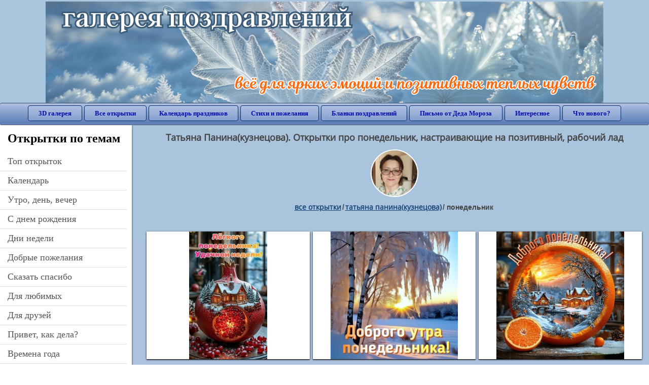

--- FILE ---
content_type: text/html; charset=utf-8;
request_url: https://3d-galleru.ru/archive/user/tatyana-panina-kuznecova-7474/?cat=63
body_size: 11329
content:
<!DOCTYPE html><html xmlns:og="http://ogp.me/ns#" lang="ru"><head><title>Татьяна Панина(кузнецова). Открытки про понедельник, настраивающие на позитивный, рабочий лад</title><meta name="description" content="Бесплатно отправить открытки на WhatsApp с сайта Галерея поздравлений. Поздравить друга в Одноклассниках или Viber. Татьяна Панина(кузнецова). Открытки про понедельник, настраивающие на позитивный, рабочий лад" /><meta http-equiv="Content-Type" content="text/html; charset=UTF-8"/><link rel="shortcut icon" href="/img/promo/favicon.ico"><meta name="viewport" content="width=device-width, initial-scale=1, maximum-scale=1" /> <link rel="manifest" href="/android_app/manifest.json" /><meta name="theme-color" content="#F6F6F6" /><meta name="application-name" content="Открытки" /><meta name="mobile-web-app-capable" content="yes" /><meta name="viewport" content="width=device-width, initial-scale=1" /><link rel="icon" type="image/png" sizes="16x16" href="/android_app/16x16.png" /><link rel="icon" type="image/png" sizes="32x32" href="/android_app/32x32.png" /><link rel="icon" type="image/png" sizes="96x96" href="/android_app/96x96.png" /><link rel="icon" type="image/png" sizes="192x192" href="/android_app/192x192.png" /><meta name="apple-mobile-web-app-capable" content="yes" /><meta name="apple-mobile-web-app-title" content="Открытки" /><meta name="apple-mobile-web-app-status-bar-style" content="default" /><link rel="apple-touch-icon" sizes="48x48" href="/android_app/48x48.png" /><link rel="apple-touch-icon" sizes="57x57" href="/android_app/57x57.png" /><link rel="apple-touch-icon" sizes="60x60" href="/android_app/60x60.png" /><link rel="apple-touch-icon" sizes="72x72" href="/android_app/72x72.png" /><link rel="apple-touch-icon" sizes="76x76" href="/android_app/76x76.png" /><link rel="apple-touch-icon" sizes="96x96" href="/android_app/96x96.png" /><link rel="apple-touch-icon" sizes="114x114" href="/android_app/114x114.png" /><link rel="apple-touch-icon" sizes="120x120" href="/android_app/120x120.png" /><link rel="apple-touch-icon" sizes="144x144" href="/android_app/144x144.png" /><link rel="apple-touch-icon" sizes="152x152" href="/android_app/152x152.png" /><link rel="apple-touch-icon" sizes="180x180" href="/android_app/180x180.png" /><meta http-equiv="X-UA-Compatible" content="IE=edge,chrome=1"><meta name="yandex-verification" content="d53f4ad813e1323d" /><meta name="google-site-verification" content="-B5R8Bn804LWib6BQc8fDdDch1qThgdpWCd6yj1M2iY" /><link rel="chrome-webstore-item" href="https://chrome.google.com/webstore/detail/lkgdbimigeeehofgaacanklgmfkilglm"><meta property="fb:app_id" content="510324633181047" /><meta property="og:type" content="website" /><meta property="og:title" content='Татьяна Панина(кузнецова). Открытки про понедельник, настраивающие на позитивный, рабочий лад' /><meta property="og:description" content="Бесплатно отправить открытки на WhatsApp с сайта Галерея поздравлений. Поздравить друга в Одноклассниках или Viber. Татьяна Панина(кузнецова). Открытки про понедельник, настраивающие на позитивный, рабочий лад" /><meta property="og:url" content="https://3d-galleru.ru/archive/user/tatyana-panina-kuznecova-7474/" /><meta property="og:site_name" content="Галерея поздравлений" /><meta property="og:image" content="https://3d-galleru.ru/cards/28/42/u3yxl3dfplezsou/otkrytka.jpg"/><meta property="og:image:secure_url" content="https://3d-galleru.ru/cards/28/42/u3yxl3dfplezsou/otkrytka.jpg"/><meta property="og:image:width" content="671" /><meta property="og:image:height" content="300" /><link href="/css-styles/style,archive,calendar,popup.css?v=4" rel="stylesheet" type="text/css"><link rel="stylesheet" href="/old/style.css" type="text/css"/><script>(function(){	if(!/screenSIZE/.test(document.cookie)){	document.cookie = 'screenSIZE='+(screen.width/screen.height<0.8 ? 'mobile' : 'laptop')+'; expires='+new Date(new Date().getTime() + 1000*60*60*24*7).toGMTString()+'; Max-Age='+(60*60*24*7)+'; path=/; domain=3d-galleru.ru';	}	})();</script><link rel="alternate" media="only screen and (max-width: 640px)" href="https://m.3d-galleru.ru/archive/user/tatyana-panina-kuznecova-7474/"/><script type="application/ld+json" class="yoast-schema-graph">{	"@context": "https://schema.org",	"@graph": [{	"@type": "WebSite",	"@id": "https://3d-galleru.ru/#website",	"url": "https://3d-galleru.ru/",	"name": "Красивые открытки бесплатно | 3d-galleru.ru",	"description": "3d-galleru.ru",	"potentialAction": [{	"@type": "SearchAction",	"target": "https://3d-galleru.ru/archive/search/?search={search_term_string}",	"query-input": "required name=search_term_string"	}],	"inLanguage": "ru"	}, {	"@type": "CollectionPage",	"@id": "https://3d-galleru.ru/archive/user/tatyana-panina-kuznecova-7474/#webpage",	"url": "https://3d-galleru.ru/archive/user/tatyana-panina-kuznecova-7474/",	"name": "Татьяна Панина(кузнецова). Открытки про понедельник, настраивающие на позитивный, рабочий лад",	"isPartOf": {	"@id": "https://3d-galleru.ru/#website"	},	"description": "Бесплатно отправить открытки на WhatsApp с сайта Галерея поздравлений. Поздравить друга в Одноклассниках или Viber. Татьяна Панина(кузнецова). Открытки про понедельник, настраивающие на позитивный, рабочий лад",	"inLanguage": "ru",	"potentialAction": [{	"@type": "ReadAction",	"target": ["https://3d-galleru.ru/archive/user/tatyana-panina-kuznecova-7474/"]	}]	}, {	"@type": "ImageObject",	"@id": "https://3d-galleru.ru/archive/user/tatyana-panina-kuznecova-7474/#image",	"name": "Татьяна Панина(кузнецова). Открытки про понедельник, настраивающие на позитивный, рабочий лад",	"caption": "Татьяна Панина(кузнецова). Открытки про понедельник, настраивающие на позитивный, рабочий лад",	"description": "Бесплатно отправить открытки на WhatsApp с сайта Галерея поздравлений. Поздравить друга в Одноклассниках или Viber. Татьяна Панина(кузнецова). Открытки про понедельник, настраивающие на позитивный, рабочий лад",	"contentUrl": "https://3d-galleru.ru/cards/28/42/u3yxl3dfplezsou/otkrytka.jpg",	"thumbnail": {	"@type": "ImageObject",	"url": "https://3d-galleru.ru/cards/28/42/u3yxl3dfplezsou/otkrytka.png"	}	}]
}</script></head><body data-base="/archive/search/" data-placeholder="Поиск открыток ..."><div id="wrapper"><div class="top-block"><div class="top-title"></div></div><div id="top-line"><a href="/archive/" id="mobile-left-bt"><i>&#xe826;</i>все открытки</a><div class="top-menu mobile-hidden"><a href="/3D/cat/top-chasa-TH/">3D галерея</a><a href="/archive/">Все открытки</a><a href="/wishes/">Календарь праздников</a><a href="/pozdrav/">Стихи и пожелания</a><a href="https://b.3d-galleru.ru/">Бланки поздравлений</a><a href="/novyj-god/pismo-ot-deda-moroza/" target="_blank">Письмо от Деда Мороза</a><a href="/interest/">Интересное</a><a href="/news/comments/">Что нового?</a></div><div id="menu-btn">Меню</div><div class="mobile-hidden" id="top-line-promo" style="display:none"><a href="https://chrome.google.com/webstore/detail/lkgdbimigeeehofgaacanklgmfkilglm" target="_blank" id="extension-link"><img src="/extentions/img/30x30.png">расширение для вашего браузера</a><a href="/voice-cards/" target="_blank" style="display:none"><img src="/extentions/img/voice-cards.png">Аудио поздравления</a></div></div><div id="content"><div id="mobile-menu"><h2>Открытки по темам</h2><ul id="chapter-menu"><li ><a href="/archive/cat/top-otkrytok-cards-top/" title="Популярные открытки за день, неделю, месяц.">Топ открыток</a></li><li ><a href="/archive/cat/kalendar-42/" title="Красивые открытки на календарные праздники">Календарь</a></li><li ><a href="/archive/cat/utro-den-vecher-56/" title="Открытки с пожеланием доброго утра, дня, вечера и спокойной ночи">утро, день, вечер</a></li><li ><a href="/archive/cat/c-dnem-rozhdeniya-115/" title="Открытки с днем рождения бесплатно">c днем рождения</a></li><li ><a href="/archive/cat/dni-nedeli-242/" title="Открытки с пожеланиями на каждый день недели (понедельник-воскресенье)">дни недели</a></li><li ><a href="/archive/cat/dobrye-pozhelaniya-136/" title="Добрые пожелания для друзей и близких">добрые пожелания</a></li><li ><a href="/archive/cat/skazat-spasibo-859/" title="Открытки с благодарностями. Сказать спасибо.">сказать спасибо</a></li><li ><a href="/archive/cat/dlya-lyubimyx-78/" title="Открытки для любимых, любимому мужчине, любимой девушке">для любимых</a></li><li ><a href="/archive/cat/dlya-druzej-68/" title="Открытки для друзей на каждый день, открытки друзьям, классные открытки другу бесплатно">для друзей</a></li><li ><a href="/archive/cat/privet-kak-dela-858/" title="Приветствия на каждый день. Добрые пожелания для друзей">привет, как дела?</a></li><li ><a href="/archive/cat/vremena-goda-10/" title="Открытки по сезонам и временам года. Открытки по месяцу года">времена года</a></li><li ><a href="/archive/cat/motivaciya-dlya-zhizni-2469/" title="Мотиваторы - ваш первый шаг в сторону позитивных изменений!">мотивация для жизни</a></li><li ><a href="/archive/cat/kartinki-bez-teksta-860/" title="Открытки без текста.">картинки без текста</a></li><li ><a href="/archive/cat/cvety-i-podarki-91/" title="Открытки с цветами и букетами">цветы и подарки</a></li><li ><a href="/archive/cat/na-svadbu-811/" title="Открытки с поздравлениями на свадьбу">на свадьбу</a></li><li ><a href="/archive/cat/ugoshheniya-dlya-druzej-22/" title="Открытки с изображением еды и напитков, для истинных гурманов">угощения для друзей</a></li><li ><a href="/archive/cat/novosti-i-sobytiya-2488/" title="новости и события">новости и события</a></li><li ><a href="/archive/cat/komplimenty-857/" title="Открытки с комплиментами для любимых и друзей">комплименты</a></li><li ><a href="/archive/cat/poka-do-svidaniya-2920/" title="пока, до свидания">пока, до свидания</a></li><li ><a href="/archive/cat/dacha-ogorod-2527/" title="дача / огород">дача / огород</a></li><li ><a href="/archive/cat/novyj-god-162/" title="Открытки на новый год. Пожелания от Деда Мороза">новый год</a></li></ul><div id="main-mobile-menu"><h2>Главное меню</h2><ul><li><a href="/archive/">Открытки</a></li><li><a href="/pozdrav/">Стихи и пожелания</a></li><li><a href="/wishes/">Календарь праздников</a></li><li><a href="https://3d-galleru.ru/novyj-god/pismo-ot-deda-moroza/" target="_blank">Письмо от Деда Мороза</a></li><li><a href="https://b.3d-galleru.ru/" target="_blank">Бланки поздравлений</a></li><li><a href="/interest/">Интересное</a></li><li><a href="/news/comments/">Что нового?</a></li><li><a href="/contact-form/" target="contact-form">Обратная связь</a></li></ul></div><h2>Праздники по дате</h2><div id="XXX"><div style="position:relative; width: 100%;" id="calendar-main-div"><div class="cal"><table class="cal-table"><caption class="cal-caption"><a href="/archive/calendar-12.01/" class="prev">&laquo;</a><a href="/archive/calendar-2.01/" class="next">&raquo;</a><span id="calendar-title">Январь 2026</span></caption><tbody class="cal-body" id="calendar"><tr><th>пн</th><th>вт</th><th>ср</th><th>чт</th><th>пт</th><th>сб</th><th>вс</th></tr><tr><td class="cal-off"><span class="DATE"><br></span></td><td class="cal-off"><span class="DATE"><br></span></td><td class="cal-off"><span class="DATE"><br></span></td><td ><a class="DATE" href="/archive/calendar-1.01/">1</a></td><td ><a class="DATE" href="/archive/calendar-1.02/">2</a></td><td ><a class="DATE" href="/archive/calendar-1.03/">3</a></td><td ><a class="DATE" href="/archive/calendar-1.04/">4</a></td></tr><tr><td ><a class="DATE" href="/archive/calendar-1.05/">5</a></td><td ><a class="DATE" href="/archive/calendar-1.06/">6</a></td><td ><a class="DATE" href="/archive/calendar-1.07/">7</a></td><td ><a class="DATE" href="/archive/calendar-1.08/">8</a></td><td ><a class="DATE" href="/archive/calendar-1.09/">9</a></td><td ><a class="DATE" href="/archive/calendar-1.10/">10</a></td><td ><a class="DATE" href="/archive/calendar-1.11/">11</a></td></tr><tr><td ><a class="DATE" href="/archive/calendar-1.12/">12</a></td><td ><a class="DATE" href="/archive/calendar-1.13/">13</a></td><td ><a class="DATE" href="/archive/calendar-1.14/">14</a></td><td ><a class="DATE" href="/archive/calendar-1.15/">15</a></td><td ><a class="DATE" href="/archive/calendar-1.16/">16</a></td><td ><a class="DATE" href="/archive/calendar-1.17/">17</a></td><td ><a class="DATE" href="/archive/calendar-1.18/">18</a></td></tr><tr><td class="cal-today"><a class="DATE" href="/archive/calendar-1.19/">19</a></td><td ><a class="DATE" href="/archive/calendar-1.20/">20</a></td><td ><a class="DATE" href="/archive/calendar-1.21/">21</a></td><td ><a class="DATE" href="/archive/calendar-1.22/">22</a></td><td ><a class="DATE" href="/archive/calendar-1.23/">23</a></td><td ><a class="DATE" href="/archive/calendar-1.24/">24</a></td><td ><a class="DATE" href="/archive/calendar-1.25/">25</a></td></tr><tr><td ><a class="DATE" href="/archive/calendar-1.26/">26</a></td><td ><a class="DATE" href="/archive/calendar-1.27/">27</a></td><td ><a class="DATE" href="/archive/calendar-1.28/">28</a></td><td ><a class="DATE" href="/archive/calendar-1.29/">29</a></td><td ><a class="DATE" href="/archive/calendar-1.30/">30</a></td><td ><a class="DATE" href="/archive/calendar-1.31/">31</a></td><td class="cal-off"><span class="DATE"><br></span></td></tr></tbody></table></div></div></div><div id="action-buttons"><div class="d3-button" data-action="my.cards"><i>&#xe81b;</i>Мои открытки в Галерее</div><a class="d3-button" href="/add/" target="_blank"><i>&#xe81d;</i>Загрузить свою открытку</a></div></div><div id="col2_archive" class="mobile-shift"><div id="archive-top"><h1>Татьяна Панина(кузнецова). Открытки про понедельник, настраивающие на позитивный, рабочий лад</h1><nav class="full-path"><div id="full-path-avatar"><a href="/archive/user/tatyana-panina-kuznecova-7474/"><img src="https://i.okcdn.ru/i?r=B2JAm_VFBkioSGBqh1JHFd-6jpLRZ6DAZUfeDlY8HZJNudphYWVLC6uB-P8OYG4-F3SwZb4wOM7g2xcYzSihw9xUp-h0DvJGKsci35pkhZf0wWABWFZEu3QYLKU106FfCjLOAAAAKQ" onerror="this.onerror=null;this.src='/img/default-avatar.gif';"/></a></div><a href="/archive/">все открытки</a><span>/</span><a href="/archive/user/tatyana-panina-kuznecova-7474/">татьяна панина(кузнецова)</a><span>/</span><span>понедельник</span></nav><div class="GAS" style="max-width:100%; margin: 5px 0 0" id="GAS-top"></div><div id="arch-like-buttons"></div></div><div id="gallery"><div class="card" data-data='{"id":252388,"type":0,"cat_id":63,"tb_url":"https:\/\/3d-galleru.ru\/cards\/25\/23\/vncjwmc8k8pfaio\/l-gkogo-ponedelnika-udachnoj-nedeli.jpg","wall_url":"https:\/\/3d-galleru.ru\/cards\/25\/23\/vncjwmc8k8pfaio\/l-gkogo-ponedelnika-udachnoj-nedeli.gif","ya_url":"https:\/\/3d-galleru.ru\/cards\/25\/23\/vncjwmc8k8pfaio\/l-gkogo-ponedelnika-udachnoj-nedeli.gif","video_url":"","W":305,"H":500,"send":297,"likes":0,"title":"\u041b\u0451\u0433\u043a\u043e\u0433\u043e \u043f\u043e\u043d\u0435\u0434\u0435\u043b\u044c\u043d\u0438\u043a\u0430! \u0423\u0434\u0430\u0447\u043d\u043e\u0439 \u043d\u0435\u0434\u0435\u043b\u0438!","uid":7474,"frames":1,"rank":"3.031","send_now":0,"link":"https:\/\/3d-galleru.ru\/3D\/image\/ssylka-na-otkrytku-252388\/","comment_url":"https:\/\/3d-galleru.ru\/3D\/image\/l-gkogo-ponedelnika-udachnoj-nedeli-252388\/"}'><div class="card-image"><a href="https://3d-galleru.ru/3D/image/l-gkogo-ponedelnika-udachnoj-nedeli-252388/" title="Открытка Лёгкого понедельника! Удачной недели! "><img src="/img/280x214.png" data-url="https://3d-galleru.ru/cards/25/23/vncjwmc8k8pfaio/l-gkogo-ponedelnika-udachnoj-nedeli.jpg?z=18"></a><div class="panel-likes"></div></div><div class="knopka"><div class="send-button" data-action="send">Отправить</div><a class="send-button comment-bt" href="https://3d-galleru.ru/3D/image/l-gkogo-ponedelnika-udachnoj-nedeli-252388/" title="Сохранить" target="_blank"><div></div></a><div class="send-button" title="Поделиться открыткой" data-action="like"><i>&#xe811;</i>0</div></div><p class="name">Из категории: <a href="/archive/cat/ponedelnik-63/">Понедельник</a></p><p class="name">отправлена: 297 раз</p></div><div class="card" data-data='{"id":230229,"type":0,"cat_id":63,"tb_url":"https:\/\/3d-galleru.ru\/cards\/23\/2\/17uszhvjlncouydc\/dobrogo-utra-ponedelnika.jpg","wall_url":"https:\/\/3d-galleru.ru\/cards\/23\/2\/17uszhvjlncouydc\/dobrogo-utra-ponedelnika.gif","ya_url":"https:\/\/3d-galleru.ru\/cards\/23\/2\/17uszhvjlncouydc\/dobrogo-utra-ponedelnika.gif","video_url":"","W":500,"H":500,"send":29,"likes":0,"title":"\u0414\u043e\u0431\u0440\u043e\u0433\u043e \u0443\u0442\u0440\u0430 \u043f\u043e\u043d\u0435\u0434\u0435\u043b\u044c\u043d\u0438\u043a\u0430!","uid":7474,"frames":1,"rank":"2.954","send_now":12,"link":"https:\/\/3d-galleru.ru\/3D\/image\/ssylka-na-otkrytku-230229\/","comment_url":"https:\/\/3d-galleru.ru\/3D\/image\/dobrogo-utra-ponedelnika-230229\/"}'><div class="card-image"><a href="https://3d-galleru.ru/3D/image/dobrogo-utra-ponedelnika-230229/" title="Открытка Доброго утра понедельника! "><img src="/img/280x214.png" data-url="https://3d-galleru.ru/cards/23/2/17uszhvjlncouydc/dobrogo-utra-ponedelnika.jpg?z=18"></a><div class="panel-likes"></div></div><div class="knopka"><div class="send-button" data-action="send">Отправить</div><a class="send-button comment-bt" href="https://3d-galleru.ru/3D/image/dobrogo-utra-ponedelnika-230229/" title="Сохранить" target="_blank"><div></div></a><div class="send-button" title="Поделиться открыткой" data-action="like"><i>&#xe811;</i>0</div></div><p class="name">Из категории: <a href="/archive/cat/ponedelnik-63/">Понедельник</a></p><p class="name">отправлена: 29 раз, сегодня: 12 раз</p></div><div class="card" data-data='{"id":252386,"type":0,"cat_id":63,"tb_url":"https:\/\/3d-galleru.ru\/cards\/25\/23\/1cgr191z3c2zdlbk\/dobrogo-ponedelnika.jpg","wall_url":"https:\/\/3d-galleru.ru\/cards\/25\/23\/1cgr191z3c2zdlbk\/dobrogo-ponedelnika.gif","ya_url":"https:\/\/3d-galleru.ru\/cards\/25\/23\/1cgr191z3c2zdlbk\/dobrogo-ponedelnika.gif","video_url":"","W":500,"H":500,"send":274,"likes":0,"title":"\u0414\u043e\u0431\u0440\u043e\u0433\u043e \u043f\u043e\u043d\u0435\u0434\u0435\u043b\u044c\u043d\u0438\u043a\u0430!","uid":7474,"frames":1,"rank":"2.922","send_now":0,"link":"https:\/\/3d-galleru.ru\/3D\/image\/ssylka-na-otkrytku-252386\/","comment_url":"https:\/\/3d-galleru.ru\/3D\/image\/dobrogo-ponedelnika-252386\/"}'><div class="card-image"><a href="https://3d-galleru.ru/3D/image/dobrogo-ponedelnika-252386/" title="Открытка Доброго понедельника! "><img src="/img/280x214.png" data-url="https://3d-galleru.ru/cards/25/23/1cgr191z3c2zdlbk/dobrogo-ponedelnika.jpg?z=18"></a><div class="panel-likes"></div></div><div class="knopka"><div class="send-button" data-action="send">Отправить</div><a class="send-button comment-bt" href="https://3d-galleru.ru/3D/image/dobrogo-ponedelnika-252386/" title="Сохранить" target="_blank"><div></div></a><div class="send-button" title="Поделиться открыткой" data-action="like"><i>&#xe811;</i>0</div></div><p class="name">Из категории: <a href="/archive/cat/ponedelnik-63/">Понедельник</a></p><p class="name">отправлена: 274 раза</p></div><div class="card" data-data='{"id":253784,"type":0,"cat_id":63,"tb_url":"https:\/\/3d-galleru.ru\/cards\/25\/37\/u3sziyccyzrn3r4\/s-dobrym-utrom-xoroshego-ponedelnika.jpg","wall_url":"https:\/\/3d-galleru.ru\/cards\/25\/37\/u3sziyccyzrn3r4\/s-dobrym-utrom-xoroshego-ponedelnika.gif","ya_url":"https:\/\/3d-galleru.ru\/cards\/25\/37\/u3sziyccyzrn3r4\/s-dobrym-utrom-xoroshego-ponedelnika.gif","video_url":"","W":342,"H":500,"send":79,"likes":1,"title":"\u0421 \u0434\u043e\u0431\u0440\u044b\u043c \u0443\u0442\u0440\u043e\u043c! \u0425\u043e\u0440\u043e\u0448\u0435\u0433\u043e \u043f\u043e\u043d\u0435\u0434\u0435\u043b\u044c\u043d\u0438\u043a\u0430!","uid":7474,"frames":1,"rank":"1.822","send_now":0,"link":"https:\/\/3d-galleru.ru\/3D\/image\/ssylka-na-otkrytku-253784\/","comment_url":"https:\/\/3d-galleru.ru\/3D\/image\/s-dobrym-utrom-xoroshego-ponedelnika-253784\/"}'><div class="card-image"><a href="https://3d-galleru.ru/3D/image/s-dobrym-utrom-xoroshego-ponedelnika-253784/" title="Открытка С добрым утром! Хорошего понедельника! "><img src="/img/280x214.png" data-url="https://3d-galleru.ru/cards/25/37/u3sziyccyzrn3r4/s-dobrym-utrom-xoroshego-ponedelnika.jpg?z=18"></a><div class="panel-likes"></div></div><div class="knopka"><div class="send-button" data-action="send">Отправить</div><a class="send-button comment-bt" href="https://3d-galleru.ru/3D/image/s-dobrym-utrom-xoroshego-ponedelnika-253784/" title="Сохранить" target="_blank"><div></div></a><div class="send-button" title="Поделиться открыткой" data-action="like"><i>&#xe811;</i>1</div></div><p class="name">Из категории: <a href="/archive/cat/ponedelnik-63/">Понедельник</a></p><p class="name">отправлена: 79 раз</p></div><div class="card" data-data='{"id":245890,"type":0,"cat_id":63,"tb_url":"https:\/\/3d-galleru.ru\/cards\/24\/58\/u1az41xbuwzylep\/bodrogo-ponedelnika.jpg","wall_url":"https:\/\/3d-galleru.ru\/cards\/24\/58\/u1az41xbuwzylep\/bodrogo-ponedelnika.gif","ya_url":"https:\/\/3d-galleru.ru\/cards\/24\/58\/u1az41xbuwzylep\/bodrogo-ponedelnika.gif","video_url":"","W":286,"H":500,"send":66,"likes":0,"title":"\u0411\u043e\u0434\u0440\u043e\u0433\u043e \u043f\u043e\u043d\u0435\u0434\u0435\u043b\u044c\u043d\u0438\u043a\u0430!","uid":7474,"frames":1,"rank":"1.598","send_now":0,"link":"https:\/\/3d-galleru.ru\/3D\/image\/ssylka-na-otkrytku-245890\/","comment_url":"https:\/\/3d-galleru.ru\/3D\/image\/bodrogo-ponedelnika-245890\/"}'><div class="card-image"><a href="https://3d-galleru.ru/3D/image/bodrogo-ponedelnika-245890/" title="Открытка Бодрого понедельника! "><img src="/img/280x214.png" data-url="https://3d-galleru.ru/cards/24/58/u1az41xbuwzylep/bodrogo-ponedelnika.jpg?z=18"></a><div class="panel-likes"></div></div><div class="knopka"><div class="send-button" data-action="send">Отправить</div><a class="send-button comment-bt" href="https://3d-galleru.ru/3D/image/bodrogo-ponedelnika-245890/" title="Сохранить" target="_blank"><div></div></a><div class="send-button" title="Поделиться открыткой" data-action="like"><i>&#xe811;</i>0</div></div><p class="name">Из категории: <a href="/archive/cat/ponedelnik-63/">Понедельник</a></p><p class="name">отправлена: 66 раз</p></div><div class="card" data-data='{"id":230638,"type":0,"cat_id":63,"tb_url":"https:\/\/3d-galleru.ru\/cards\/23\/6\/om54w861gnzx0i4\/dobrogo-utra-ponedelnika-proryvaemsya-v-novuyu-schastlivuyu-nedelyu.jpg","wall_url":"https:\/\/3d-galleru.ru\/cards\/23\/6\/om54w861gnzx0i4\/dobrogo-utra-ponedelnika-proryvaemsya-v-novuyu-schastlivuyu-nedelyu.gif","ya_url":"https:\/\/3d-galleru.ru\/cards\/23\/6\/om54w861gnzx0i4\/dobrogo-utra-ponedelnika-proryvaemsya-v-novuyu-schastlivuyu-nedelyu.gif","video_url":"","W":500,"H":500,"send":102,"likes":0,"title":"\u0414\u043e\u0431\u0440\u043e\u0433\u043e \u0443\u0442\u0440\u0430 \u043f\u043e\u043d\u0435\u0434\u0435\u043b\u044c\u043d\u0438\u043a\u0430! \u041f\u0440\u043e\u0440\u044b\u0432\u0430\u0435\u043c\u0441\u044f \u0432 \u043d\u043e\u0432\u0443\u044e \u0441\u0447\u0430\u0441\u0442\u043b\u0438\u0432","uid":7474,"frames":1,"rank":"1.499","send_now":0,"link":"https:\/\/3d-galleru.ru\/3D\/image\/ssylka-na-otkrytku-230638\/","comment_url":"https:\/\/3d-galleru.ru\/3D\/image\/dobrogo-utra-ponedelnika-proryvaemsya-v-novuyu-schastlivuyu-nedelyu-230638\/"}'><div class="card-image"><a href="https://3d-galleru.ru/3D/image/dobrogo-utra-ponedelnika-proryvaemsya-v-novuyu-schastlivuyu-nedelyu-230638/" title="Открытка Доброго утра понедельника! Прорываемся в новую счастливую неделю! "><img src="/img/280x214.png" data-url="https://3d-galleru.ru/cards/23/6/om54w861gnzx0i4/dobrogo-utra-ponedelnika-proryvaemsya-v-novuyu-schastlivuyu-nedelyu.jpg?z=18"></a><div class="panel-likes"></div></div><div class="knopka"><div class="send-button" data-action="send">Отправить</div><a class="send-button comment-bt" href="https://3d-galleru.ru/3D/image/dobrogo-utra-ponedelnika-proryvaemsya-v-novuyu-schastlivuyu-nedelyu-230638/" title="Сохранить" target="_blank"><div></div></a><div class="send-button" title="Поделиться открыткой" data-action="like"><i>&#xe811;</i>0</div></div><p class="name">Из категории: <a href="/archive/cat/ponedelnik-63/">Понедельник</a></p><p class="name">отправлена: 102 раза</p></div><div class="card" data-data='{"id":264573,"type":0,"cat_id":63,"tb_url":"https:\/\/3d-galleru.ru\/cards\/26\/45\/om9hyqwh34ptjm6\/s-dobrym-utrom-ponedelnika.jpg","wall_url":"https:\/\/3d-galleru.ru\/cards\/26\/45\/om9hyqwh34ptjm6\/s-dobrym-utrom-ponedelnika.gif","ya_url":"https:\/\/3d-galleru.ru\/cards\/26\/45\/om9hyqwh34ptjm6\/s-dobrym-utrom-ponedelnika.gif","video_url":"","W":282,"H":500,"send":83,"likes":0,"title":"\u0421 \u0434\u043e\u0431\u0440\u044b\u043c \u0443\u0442\u0440\u043e\u043c \u043f\u043e\u043d\u0435\u0434\u0435\u043b\u044c\u043d\u0438\u043a\u0430!","uid":7474,"frames":1,"rank":"1.266","send_now":0,"link":"https:\/\/3d-galleru.ru\/3D\/image\/ssylka-na-otkrytku-264573\/","comment_url":"https:\/\/3d-galleru.ru\/3D\/image\/s-dobrym-utrom-ponedelnika-264573\/"}'><div class="card-image"><a href="https://3d-galleru.ru/3D/image/s-dobrym-utrom-ponedelnika-264573/" title="Открытка С добрым утром понедельника! "><img src="/img/280x214.png" data-url="https://3d-galleru.ru/cards/26/45/om9hyqwh34ptjm6/s-dobrym-utrom-ponedelnika.jpg?z=18"></a><div class="panel-likes"></div></div><div class="knopka"><div class="send-button" data-action="send">Отправить</div><a class="send-button comment-bt" href="https://3d-galleru.ru/3D/image/s-dobrym-utrom-ponedelnika-264573/" title="Сохранить" target="_blank"><div></div></a><div class="send-button" title="Поделиться открыткой" data-action="like"><i>&#xe811;</i>0</div></div><p class="name">Из категории: <a href="/archive/cat/ponedelnik-63/">Понедельник</a></p><p class="name">отправлена: 83 раза</p></div><div class="card" data-data='{"id":253783,"type":0,"cat_id":63,"tb_url":"https:\/\/3d-galleru.ru\/cards\/25\/37\/172gtpt4pzm3okao\/l-gkogo-ponedelnika-udachnoj-nedeli.jpg","wall_url":"https:\/\/3d-galleru.ru\/cards\/25\/37\/172gtpt4pzm3okao\/l-gkogo-ponedelnika-udachnoj-nedeli.gif","ya_url":"https:\/\/3d-galleru.ru\/cards\/25\/37\/172gtpt4pzm3okao\/l-gkogo-ponedelnika-udachnoj-nedeli.gif","video_url":"","W":391,"H":500,"send":40,"likes":0,"title":"\u041b\u0451\u0433\u043a\u043e\u0433\u043e \u043f\u043e\u043d\u0435\u0434\u0435\u043b\u044c\u043d\u0438\u043a\u0430! \u0423\u0434\u0430\u0447\u043d\u043e\u0439 \u043d\u0435\u0434\u0435\u043b\u0438!","uid":7474,"frames":1,"rank":"1.230","send_now":0,"link":"https:\/\/3d-galleru.ru\/3D\/image\/ssylka-na-otkrytku-253783\/","comment_url":"https:\/\/3d-galleru.ru\/3D\/image\/l-gkogo-ponedelnika-udachnoj-nedeli-253783\/"}'><div class="card-image"><a href="https://3d-galleru.ru/3D/image/l-gkogo-ponedelnika-udachnoj-nedeli-253783/" title="Открытка Лёгкого понедельника! Удачной недели! "><img src="/img/280x214.png" data-url="https://3d-galleru.ru/cards/25/37/172gtpt4pzm3okao/l-gkogo-ponedelnika-udachnoj-nedeli.jpg?z=18"></a><div class="panel-likes"></div></div><div class="knopka"><div class="send-button" data-action="send">Отправить</div><a class="send-button comment-bt" href="https://3d-galleru.ru/3D/image/l-gkogo-ponedelnika-udachnoj-nedeli-253783/" title="Сохранить" target="_blank"><div></div></a><div class="send-button" title="Поделиться открыткой" data-action="like"><i>&#xe811;</i>0</div></div><p class="name">Из категории: <a href="/archive/cat/ponedelnik-63/">Понедельник</a></p><p class="name">отправлена: 40 раз</p></div><div class="card" data-data='{"id":261553,"type":0,"cat_id":63,"tb_url":"https:\/\/3d-galleru.ru\/cards\/26\/15\/oq6yzeg161hbdfz\/l-gkogo-ponedelnika-udachnoj-nedeli.jpg","wall_url":"https:\/\/3d-galleru.ru\/cards\/26\/15\/oq6yzeg161hbdfz\/l-gkogo-ponedelnika-udachnoj-nedeli.gif","ya_url":"https:\/\/3d-galleru.ru\/cards\/26\/15\/oq6yzeg161hbdfz\/l-gkogo-ponedelnika-udachnoj-nedeli.gif","video_url":"","W":282,"H":500,"send":55,"likes":0,"title":"\u041b\u0451\u0433\u043a\u043e\u0433\u043e \u043f\u043e\u043d\u0435\u0434\u0435\u043b\u044c\u043d\u0438\u043a\u0430! \u0423\u0434\u0430\u0447\u043d\u043e\u0439 \u043d\u0435\u0434\u0435\u043b\u0438!","uid":7474,"frames":1,"rank":"1.082","send_now":0,"link":"https:\/\/3d-galleru.ru\/3D\/image\/ssylka-na-otkrytku-261553\/","comment_url":"https:\/\/3d-galleru.ru\/3D\/image\/l-gkogo-ponedelnika-udachnoj-nedeli-261553\/"}'><div class="card-image"><a href="https://3d-galleru.ru/3D/image/l-gkogo-ponedelnika-udachnoj-nedeli-261553/" title="Открытка Лёгкого понедельника! Удачной недели! "><img src="/img/280x214.png" data-url="https://3d-galleru.ru/cards/26/15/oq6yzeg161hbdfz/l-gkogo-ponedelnika-udachnoj-nedeli.jpg?z=18"></a><div class="panel-likes"></div></div><div class="knopka"><div class="send-button" data-action="send">Отправить</div><a class="send-button comment-bt" href="https://3d-galleru.ru/3D/image/l-gkogo-ponedelnika-udachnoj-nedeli-261553/" title="Сохранить" target="_blank"><div></div></a><div class="send-button" title="Поделиться открыткой" data-action="like"><i>&#xe811;</i>0</div></div><p class="name">Из категории: <a href="/archive/cat/ponedelnik-63/">Понедельник</a></p><p class="name">отправлена: 55 раз</p></div><div class="card" data-data='{"id":230226,"type":0,"cat_id":63,"tb_url":"https:\/\/3d-galleru.ru\/cards\/23\/2\/oq77a3ipo9tm31c\/l-gkogo-ponedelnika-uspeshnoj-nedeli.jpg","wall_url":"https:\/\/3d-galleru.ru\/cards\/23\/2\/oq77a3ipo9tm31c\/l-gkogo-ponedelnika-uspeshnoj-nedeli.gif","ya_url":"https:\/\/3d-galleru.ru\/cards\/23\/2\/oq77a3ipo9tm31c\/l-gkogo-ponedelnika-uspeshnoj-nedeli.gif","video_url":"","W":500,"H":500,"send":15,"likes":0,"title":"\u041b\u0451\u0433\u043a\u043e\u0433\u043e \u043f\u043e\u043d\u0435\u0434\u0435\u043b\u044c\u043d\u0438\u043a\u0430! \u0423\u0441\u043f\u0435\u0448\u043d\u043e\u0439 \u043d\u0435\u0434\u0435\u043b\u0438!","uid":7474,"frames":1,"rank":"0.940","send_now":3,"link":"https:\/\/3d-galleru.ru\/3D\/image\/ssylka-na-otkrytku-230226\/","comment_url":"https:\/\/3d-galleru.ru\/3D\/image\/l-gkogo-ponedelnika-uspeshnoj-nedeli-230226\/"}'><div class="card-image"><a href="https://3d-galleru.ru/3D/image/l-gkogo-ponedelnika-uspeshnoj-nedeli-230226/" title="Открытка Лёгкого понедельника! Успешной недели! "><img src="/img/280x214.png" data-url="https://3d-galleru.ru/cards/23/2/oq77a3ipo9tm31c/l-gkogo-ponedelnika-uspeshnoj-nedeli.jpg?z=18"></a><div class="panel-likes"></div></div><div class="knopka"><div class="send-button" data-action="send">Отправить</div><a class="send-button comment-bt" href="https://3d-galleru.ru/3D/image/l-gkogo-ponedelnika-uspeshnoj-nedeli-230226/" title="Сохранить" target="_blank"><div></div></a><div class="send-button" title="Поделиться открыткой" data-action="like"><i>&#xe811;</i>0</div></div><p class="name">Из категории: <a href="/archive/cat/ponedelnik-63/">Понедельник</a></p><p class="name">отправлена: 15 раз, сегодня: 3 раза</p></div><div class="card" data-data='{"id":260647,"type":0,"cat_id":63,"tb_url":"https:\/\/3d-galleru.ru\/cards\/26\/6\/oq72blptps20340\/dobrogo-vesennego-ponedelnika.jpg","wall_url":"https:\/\/3d-galleru.ru\/cards\/26\/6\/oq72blptps20340\/dobrogo-vesennego-ponedelnika.gif","ya_url":"https:\/\/3d-galleru.ru\/cards\/26\/6\/oq72blptps20340\/dobrogo-vesennego-ponedelnika.gif","video_url":"","W":354,"H":500,"send":53,"likes":0,"title":"\u0414\u043e\u0431\u0440\u043e\u0433\u043e \u0432\u0435\u0441\u0435\u043d\u043d\u0435\u0433\u043e \u043f\u043e\u043d\u0435\u0434\u0435\u043b\u044c\u043d\u0438\u043a\u0430!","uid":7474,"frames":1,"rank":"0.877","send_now":0,"link":"https:\/\/3d-galleru.ru\/3D\/image\/ssylka-na-otkrytku-260647\/","comment_url":"https:\/\/3d-galleru.ru\/3D\/image\/dobrogo-vesennego-ponedelnika-260647\/"}'><div class="card-image"><a href="https://3d-galleru.ru/3D/image/dobrogo-vesennego-ponedelnika-260647/" title="Открытка Доброго весеннего понедельника! "><img src="/img/280x214.png" data-url="https://3d-galleru.ru/cards/26/6/oq72blptps20340/dobrogo-vesennego-ponedelnika.jpg?z=18"></a><div class="panel-likes"></div></div><div class="knopka"><div class="send-button" data-action="send">Отправить</div><a class="send-button comment-bt" href="https://3d-galleru.ru/3D/image/dobrogo-vesennego-ponedelnika-260647/" title="Сохранить" target="_blank"><div></div></a><div class="send-button" title="Поделиться открыткой" data-action="like"><i>&#xe811;</i>0</div></div><p class="name">Из категории: <a href="/archive/cat/ponedelnik-63/">Понедельник</a></p><p class="name">отправлена: 53 раза</p></div><div class="card" data-data='{"id":222531,"type":0,"cat_id":63,"tb_url":"https:\/\/3d-galleru.ru\/cards\/22\/25\/105k8x9dnjju5q8f\/uverennosti-i-xoroshego-samochuvstviya-v-etot-ponedelnik.jpg","wall_url":"https:\/\/3d-galleru.ru\/cards\/22\/25\/105k8x9dnjju5q8f\/uverennosti-i-xoroshego-samochuvstviya-v-etot-ponedelnik.gif","ya_url":"https:\/\/3d-galleru.ru\/cards\/22\/25\/105k8x9dnjju5q8f\/uverennosti-i-xoroshego-samochuvstviya-v-etot-ponedelnik.gif","video_url":"","W":500,"H":500,"send":30,"likes":0,"title":"\u0423\u0432\u0435\u0440\u0435\u043d\u043d\u043e\u0441\u0442\u0438 \u0438 \u0445\u043e\u0440\u043e\u0448\u0435\u0433\u043e \u0441\u0430\u043c\u043e\u0447\u0443\u0432\u0441\u0442\u0432\u0438\u044f \u0432 \u044d\u0442\u043e\u0442 \u043f\u043e\u043d\u0435\u0434\u0435\u043b\u044c\u043d\u0438\u043a!","uid":7474,"frames":1,"rank":"0.746","send_now":0,"link":"https:\/\/3d-galleru.ru\/3D\/image\/ssylka-na-otkrytku-222531\/","comment_url":"https:\/\/3d-galleru.ru\/3D\/image\/uverennosti-i-xoroshego-samochuvstviya-v-etot-ponedelnik-222531\/"}'><div class="card-image"><a href="https://3d-galleru.ru/3D/image/uverennosti-i-xoroshego-samochuvstviya-v-etot-ponedelnik-222531/" title="Открытка Уверенности и хорошего самочувствия в этот понедельник! "><img src="/img/280x214.png" data-url="https://3d-galleru.ru/cards/22/25/105k8x9dnjju5q8f/uverennosti-i-xoroshego-samochuvstviya-v-etot-ponedelnik.jpg?z=18"></a><div class="panel-likes"></div></div><div class="knopka"><div class="send-button" data-action="send">Отправить</div><a class="send-button comment-bt" href="https://3d-galleru.ru/3D/image/uverennosti-i-xoroshego-samochuvstviya-v-etot-ponedelnik-222531/" title="Сохранить" target="_blank"><div></div></a><div class="send-button" title="Поделиться открыткой" data-action="like"><i>&#xe811;</i>0</div></div><p class="name">Из категории: <a href="/archive/cat/ponedelnik-63/">Понедельник</a></p><p class="name">отправлена: 30 раз</p></div><div class="card" data-data='{"id":222532,"type":0,"cat_id":63,"tb_url":"https:\/\/3d-galleru.ru\/cards\/22\/25\/t88vf79aqosb4w0\/xoroshego-nastroeniya-v-etot-ponedelnik.jpg","wall_url":"https:\/\/3d-galleru.ru\/cards\/22\/25\/t88vf79aqosb4w0\/xoroshego-nastroeniya-v-etot-ponedelnik.gif","ya_url":"https:\/\/3d-galleru.ru\/cards\/22\/25\/t88vf79aqosb4w0\/xoroshego-nastroeniya-v-etot-ponedelnik.gif","video_url":"","W":500,"H":500,"send":31,"likes":0,"title":"\u0425\u043e\u0440\u043e\u0448\u0435\u0433\u043e \u043d\u0430\u0441\u0442\u0440\u043e\u0435\u043d\u0438\u044f \u0432 \u044d\u0442\u043e\u0442 \u043f\u043e\u043d\u0435\u0434\u0435\u043b\u044c\u043d\u0438\u043a!","uid":7474,"frames":1,"rank":"0.732","send_now":0,"link":"https:\/\/3d-galleru.ru\/3D\/image\/ssylka-na-otkrytku-222532\/","comment_url":"https:\/\/3d-galleru.ru\/3D\/image\/xoroshego-nastroeniya-v-etot-ponedelnik-222532\/"}'><div class="card-image"><a href="https://3d-galleru.ru/3D/image/xoroshego-nastroeniya-v-etot-ponedelnik-222532/" title="Открытка Хорошего настроения в этот понедельник! "><img src="/img/280x214.png" data-url="https://3d-galleru.ru/cards/22/25/t88vf79aqosb4w0/xoroshego-nastroeniya-v-etot-ponedelnik.jpg?z=18"></a><div class="panel-likes"></div></div><div class="knopka"><div class="send-button" data-action="send">Отправить</div><a class="send-button comment-bt" href="https://3d-galleru.ru/3D/image/xoroshego-nastroeniya-v-etot-ponedelnik-222532/" title="Сохранить" target="_blank"><div></div></a><div class="send-button" title="Поделиться открыткой" data-action="like"><i>&#xe811;</i>0</div></div><p class="name">Из категории: <a href="/archive/cat/ponedelnik-63/">Понедельник</a></p><p class="name">отправлена: 31 раз</p></div><div class="card" data-data='{"id":245889,"type":0,"cat_id":63,"tb_url":"https:\/\/3d-galleru.ru\/cards\/24\/58\/1cg37dt1xded0gs8\/l-gkogo-ponedelnika.jpg","wall_url":"https:\/\/3d-galleru.ru\/cards\/24\/58\/1cg37dt1xded0gs8\/l-gkogo-ponedelnika.gif","ya_url":"https:\/\/3d-galleru.ru\/cards\/24\/58\/1cg37dt1xded0gs8\/l-gkogo-ponedelnika.gif","video_url":"","W":389,"H":500,"send":21,"likes":0,"title":"\u041b\u0451\u0433\u043a\u043e\u0433\u043e \u043f\u043e\u043d\u0435\u0434\u0435\u043b\u044c\u043d\u0438\u043a\u0430!","uid":7474,"frames":1,"rank":"0.726","send_now":0,"link":"https:\/\/3d-galleru.ru\/3D\/image\/ssylka-na-otkrytku-245889\/","comment_url":"https:\/\/3d-galleru.ru\/3D\/image\/l-gkogo-ponedelnika-245889\/"}'><div class="card-image"><a href="https://3d-galleru.ru/3D/image/l-gkogo-ponedelnika-245889/" title="Открытка Лёгкого понедельника! "><img src="/img/280x214.png" data-url="https://3d-galleru.ru/cards/24/58/1cg37dt1xded0gs8/l-gkogo-ponedelnika.jpg?z=18"></a><div class="panel-likes"></div></div><div class="knopka"><div class="send-button" data-action="send">Отправить</div><a class="send-button comment-bt" href="https://3d-galleru.ru/3D/image/l-gkogo-ponedelnika-245889/" title="Сохранить" target="_blank"><div></div></a><div class="send-button" title="Поделиться открыткой" data-action="like"><i>&#xe811;</i>0</div></div><p class="name">Из категории: <a href="/archive/cat/ponedelnik-63/">Понедельник</a></p><p class="name">отправлена: 21 раз</p></div><div class="card" data-data='{"id":252385,"type":0,"cat_id":63,"tb_url":"https:\/\/3d-galleru.ru\/cards\/25\/23\/u0bk271minfz2bk\/s-nachalom-novoj-nedeli-l-gkogo-ponedelnika.jpg","wall_url":"https:\/\/3d-galleru.ru\/cards\/25\/23\/u0bk271minfz2bk\/s-nachalom-novoj-nedeli-l-gkogo-ponedelnika.gif","ya_url":"https:\/\/3d-galleru.ru\/cards\/25\/23\/u0bk271minfz2bk\/s-nachalom-novoj-nedeli-l-gkogo-ponedelnika.gif","video_url":"","W":311,"H":500,"send":20,"likes":0,"title":"\u0421 \u043d\u0430\u0447\u0430\u043b\u043e\u043c \u043d\u043e\u0432\u043e\u0439 \u043d\u0435\u0434\u0435\u043b\u0438! \u041b\u0451\u0433\u043a\u043e\u0433\u043e \u043f\u043e\u043d\u0435\u0434\u0435\u043b\u044c\u043d\u0438\u043a\u0430!","uid":7474,"frames":1,"rank":"0.723","send_now":0,"link":"https:\/\/3d-galleru.ru\/3D\/image\/ssylka-na-otkrytku-252385\/","comment_url":"https:\/\/3d-galleru.ru\/3D\/image\/s-nachalom-novoj-nedeli-l-gkogo-ponedelnika-252385\/"}'><div class="card-image"><a href="https://3d-galleru.ru/3D/image/s-nachalom-novoj-nedeli-l-gkogo-ponedelnika-252385/" title="Открытка С началом новой недели! Лёгкого понедельника! "><img src="/img/280x214.png" data-url="https://3d-galleru.ru/cards/25/23/u0bk271minfz2bk/s-nachalom-novoj-nedeli-l-gkogo-ponedelnika.jpg?z=18"></a><div class="panel-likes"></div></div><div class="knopka"><div class="send-button" data-action="send">Отправить</div><a class="send-button comment-bt" href="https://3d-galleru.ru/3D/image/s-nachalom-novoj-nedeli-l-gkogo-ponedelnika-252385/" title="Сохранить" target="_blank"><div></div></a><div class="send-button" title="Поделиться открыткой" data-action="like"><i>&#xe811;</i>0</div></div><p class="name">Из категории: <a href="/archive/cat/ponedelnik-63/">Понедельник</a></p><p class="name">отправлена: 20 раз</p></div><div class="card" data-data='{"id":282429,"type":0,"cat_id":63,"tb_url":"https:\/\/3d-galleru.ru\/cards\/28\/24\/1cggpldrkx7qlyj0\/otlichnogo-ponedelnika.jpg","wall_url":"https:\/\/3d-galleru.ru\/cards\/28\/24\/1cggpldrkx7qlyj0\/otlichnogo-ponedelnika.gif","ya_url":"https:\/\/3d-galleru.ru\/cards\/28\/24\/1cggpldrkx7qlyj0\/otlichnogo-ponedelnika.gif","video_url":"","W":310,"H":500,"send":27,"likes":0,"title":"\u041e\u0442\u043b\u0438\u0447\u043d\u043e\u0433\u043e \u043f\u043e\u043d\u0435\u0434\u0435\u043b\u044c\u043d\u0438\u043a\u0430!","uid":7474,"frames":1,"rank":"0.670","send_now":0,"link":"https:\/\/3d-galleru.ru\/3D\/image\/ssylka-na-otkrytku-282429\/","comment_url":"https:\/\/3d-galleru.ru\/3D\/image\/otlichnogo-ponedelnika-282429\/"}'><div class="card-image"><a href="https://3d-galleru.ru/3D/image/otlichnogo-ponedelnika-282429/" title="Открытка Отличного понедельника! "><img src="/img/280x214.png" data-url="https://3d-galleru.ru/cards/28/24/1cggpldrkx7qlyj0/otlichnogo-ponedelnika.jpg?z=18"></a><div class="panel-likes"></div></div><div class="knopka"><div class="send-button" data-action="send">Отправить</div><a class="send-button comment-bt" href="https://3d-galleru.ru/3D/image/otlichnogo-ponedelnika-282429/" title="Сохранить" target="_blank"><div></div></a><div class="send-button" title="Поделиться открыткой" data-action="like"><i>&#xe811;</i>0</div></div><p class="name">Из категории: <a href="/archive/cat/ponedelnik-63/">Понедельник</a></p><p class="name">отправлена: 27 раз</p></div><div class="card" data-data='{"id":260648,"type":0,"cat_id":63,"tb_url":"https:\/\/3d-galleru.ru\/cards\/26\/6\/u0c5ete68u0qchs\/schastlivogo-ponedelnika.jpg","wall_url":"https:\/\/3d-galleru.ru\/cards\/26\/6\/u0c5ete68u0qchs\/schastlivogo-ponedelnika.gif","ya_url":"https:\/\/3d-galleru.ru\/cards\/26\/6\/u0c5ete68u0qchs\/schastlivogo-ponedelnika.gif","video_url":"","W":282,"H":500,"send":37,"likes":0,"title":"\u0421\u0447\u0430\u0441\u0442\u043b\u0438\u0432\u043e\u0433\u043e \u043f\u043e\u043d\u0435\u0434\u0435\u043b\u044c\u043d\u0438\u043a\u0430!","uid":7474,"frames":1,"rank":"0.659","send_now":0,"link":"https:\/\/3d-galleru.ru\/3D\/image\/ssylka-na-otkrytku-260648\/","comment_url":"https:\/\/3d-galleru.ru\/3D\/image\/schastlivogo-ponedelnika-260648\/"}'><div class="card-image"><a href="https://3d-galleru.ru/3D/image/schastlivogo-ponedelnika-260648/" title="Открытка Счастливого понедельника! "><img src="/img/280x214.png" data-url="https://3d-galleru.ru/cards/26/6/u0c5ete68u0qchs/schastlivogo-ponedelnika.jpg?z=18"></a><div class="panel-likes"></div></div><div class="knopka"><div class="send-button" data-action="send">Отправить</div><a class="send-button comment-bt" href="https://3d-galleru.ru/3D/image/schastlivogo-ponedelnika-260648/" title="Сохранить" target="_blank"><div></div></a><div class="send-button" title="Поделиться открыткой" data-action="like"><i>&#xe811;</i>0</div></div><p class="name">Из категории: <a href="/archive/cat/ponedelnik-63/">Понедельник</a></p><p class="name">отправлена: 37 раз</p></div><div class="card" data-data='{"id":230639,"type":0,"cat_id":63,"tb_url":"https:\/\/3d-galleru.ru\/cards\/23\/6\/t8f14ihtv2llg26\/s-poslednim-ponedelnikom-yanvarya.jpg","wall_url":"https:\/\/3d-galleru.ru\/cards\/23\/6\/t8f14ihtv2llg26\/s-poslednim-ponedelnikom-yanvarya.gif","ya_url":"https:\/\/3d-galleru.ru\/cards\/23\/6\/t8f14ihtv2llg26\/s-poslednim-ponedelnikom-yanvarya.gif","video_url":"","W":500,"H":500,"send":30,"likes":0,"title":"\u0421 \u043f\u043e\u0441\u043b\u0435\u0434\u043d\u0438\u043c \u043f\u043e\u043d\u0435\u0434\u0435\u043b\u044c\u043d\u0438\u043a\u043e\u043c \u044f\u043d\u0432\u0430\u0440\u044f!","uid":7474,"frames":1,"rank":"0.601","send_now":0,"link":"https:\/\/3d-galleru.ru\/3D\/image\/ssylka-na-otkrytku-230639\/","comment_url":"https:\/\/3d-galleru.ru\/3D\/image\/s-poslednim-ponedelnikom-yanvarya-230639\/"}'><div class="card-image"><a href="https://3d-galleru.ru/3D/image/s-poslednim-ponedelnikom-yanvarya-230639/" title="Открытка С последним понедельником января! "><img src="/img/280x214.png" data-url="https://3d-galleru.ru/cards/23/6/t8f14ihtv2llg26/s-poslednim-ponedelnikom-yanvarya.jpg?z=18"></a><div class="panel-likes"></div></div><div class="knopka"><div class="send-button" data-action="send">Отправить</div><a class="send-button comment-bt" href="https://3d-galleru.ru/3D/image/s-poslednim-ponedelnikom-yanvarya-230639/" title="Сохранить" target="_blank"><div></div></a><div class="send-button" title="Поделиться открыткой" data-action="like"><i>&#xe811;</i>0</div></div><p class="name">Из категории: <a href="/archive/cat/ponedelnik-63/">Понедельник</a></p><p class="name">отправлена: 30 раз</p></div></div><div id="load-next" data-page="1" data-max_page="2" data-url="/archive/user/tatyana-panina-kuznecova-7474/page-1/"><a class="prev load-next-hidden" href="/archive/user/tatyana-panina-kuznecova-7474/page-0/?cat=63">Назад</a><a class="next" href="/archive/user/tatyana-panina-kuznecova-7474/page-2/?cat=63">Вперед</a></div><div id="pages" class="mobile-hidden"><a href="/archive/user/tatyana-panina-kuznecova-7474/?cat=63" class="active">1</a><a href="/archive/user/tatyana-panina-kuznecova-7474/page-2/?cat=63" class="">2</a></div><div class="GAS" style="max-width:100%; padding: 5px 0 10px"></div><div id="page-description"><div id="tags" class="mobile-hidden"><b>Теги:</b><a style="font-size:12px" href="/archive/search/%D0%B0%D0%BF%D0%B5%D0%BB%D1%8C%D1%81%D0%B8%D0%BD/">апельсин</a>, <a style="font-size:12px" href="/archive/search/%D0%B1%D0%B5%D1%80%D1%91%D0%B7%D0%B0+%D0%B2+%D0%B8%D0%BD%D0%B5%D0%B5/">берёза в инее</a>, <a style="font-size:13.5px" href="/archive/search/%D0%B1%D0%BE%D0%B4%D1%80%D0%BE%D1%81%D1%82%D1%8C/">бодрость</a>, <a style="font-size:12px" href="/archive/search/%D0%B3%D1%80%D0%B0%D0%BD%D0%B0%D1%82/">гранат</a>, <a style="font-size:13.5px" href="/archive/search/%D0%B4%D0%B5%D1%80%D0%B5%D0%B2%D0%BD%D1%8F/">деревня</a>, <a style="font-size:13.5px" href="/archive/search/%D0%B4%D0%BE%D0%BC/">дом</a>, <a style="font-size:15.9px" href="/archive/search/%D0%B7%D0%B8%D0%BC%D0%B0/">зима</a>, <a style="font-size:12px" href="/archive/search/%D0%B7%D0%B8%D0%BC%D0%BD%D0%B5%D0%B5+%D1%83%D1%82%D1%80%D0%BE/">зимнее утро</a>, <a style="font-size:13.5px" href="/archive/search/%D0%BA%D0%BE%D1%82/">кот</a>, <a style="font-size:13.5px" href="/archive/search/%D0%BB%D0%B5%D1%81/">лес</a>, <a style="font-size:12px" href="/archive/search/%D0%BC%D0%BE%D1%81%D1%82/">мост</a>, <a style="font-size:15px" href="/archive/search/%D0%BD%D0%B0%D1%87%D0%B0%D0%BB%D0%BE+%D0%BD%D0%B5%D0%B4%D0%B5%D0%BB%D0%B8/">начало недели</a>, <a style="font-size:13.5px" href="/archive/search/%D0%BE%D0%B7%D0%B5%D1%80%D0%BE/">озеро</a>, <a style="font-size:17px" href="/archive/search/%D0%BF%D0%BE%D0%BD%D0%B5%D0%B4%D0%B5%D0%BB%D1%8C%D0%BD%D0%B8%D0%BA/">понедельник</a>, <a style="font-size:16.2px" href="/archive/search/%D1%80%D0%B0%D1%81%D1%81%D0%B2%D0%B5%D1%82/">рассвет</a>, <a style="font-size:12px" href="/archive/search/%D1%80%D0%B5%D0%BA%D0%B0/">река</a>, <a style="font-size:14.4px" href="/archive/search/%D1%81%D0%BD%D0%B5%D0%B3/">снег</a>, <a style="font-size:13.5px" href="/archive/search/%D1%81%D0%BE%D0%BB%D0%BD%D1%86%D0%B5/">солнце</a>, <a style="font-size:18px" href="/archive/search/%D1%83%D1%82%D1%80%D0%BE/">утро</a>, <a style="font-size:13.5px" href="/archive/search/%D1%84%D1%80%D1%83%D0%BA%D1%82%D0%BE%D0%B2%D1%8B%D0%B9+%D1%87%D0%B0%D0%B9/">фруктовый чай</a>, <a style="font-size:13.5px" href="/archive/search/%D1%84%D1%80%D1%83%D0%BA%D1%82%D1%8B/">фрукты</a></div><div class="arch-description">Бесплатно отправить открытки на WhatsApp с сайта Галерея поздравлений. Поздравить друга в Одноклассниках или Viber. Татьяна Панина(кузнецова). Открытки про понедельник, настраивающие на позитивный, рабочий лад</div><div id="bottom-menu" class="mobile-only"><h2>Открытки по темам. Выберите один из разделов ниже &darr;</h2><ul><li><a href="/archive/cat/top-otkrytok-cards-top/">Топ Открыток</a></li><li><a href="/archive/cat/kalendar-42/">Календарь</a></li><li><a href="/archive/cat/utro-den-vecher-56/">Утро, День, Вечер</a></li><li><a href="/archive/cat/c-dnem-rozhdeniya-115/">C Днем Рождения</a></li><li><a href="/archive/cat/dni-nedeli-242/">Дни Недели</a></li><li><a href="/archive/cat/dobrye-pozhelaniya-136/">Добрые Пожелания</a></li><li><a href="/archive/cat/skazat-spasibo-859/">Сказать Спасибо</a></li><li><a href="/archive/cat/dlya-lyubimyx-78/">Для Любимых</a></li><li><a href="/archive/cat/dlya-druzej-68/">Для Друзей</a></li><li><a href="/archive/cat/privet-kak-dela-858/">Привет, Как Дела?</a></li><li><a href="/archive/cat/vremena-goda-10/">Времена Года</a></li><li><a href="/archive/cat/motivaciya-dlya-zhizni-2469/">Мотивация Для Жизни</a></li><li><a href="/archive/cat/kartinki-bez-teksta-860/">Картинки Без Текста</a></li><li><a href="/archive/cat/cvety-i-podarki-91/">Цветы И Подарки</a></li><li><a href="/archive/cat/na-svadbu-811/">На Свадьбу</a></li><li><a href="/archive/cat/ugoshheniya-dlya-druzej-22/">Угощения Для Друзей</a></li><li><a href="/archive/cat/novosti-i-sobytiya-2488/">Новости И События</a></li><li><a href="/archive/cat/komplimenty-857/">Комплименты</a></li><li><a href="/archive/cat/poka-do-svidaniya-2920/">Пока, До Свидания</a></li><li><a href="/archive/cat/dacha-ogorod-2527/">Дача / Огород</a></li><li><a href="/archive/cat/novyj-god-162/">Новый Год</a></li></ul></div></div></div></div><div id="footer"><p>Copyright © 2011-2026 Amdoit</p><p>|</p><p><a href="/contact-form/" target="contact-form">Обратная связь</a></p><p>|</p><p><a href="/add/" target="_blank">Разместить свою открытку на сайте</a></p><p>|</p><p><a href="/add/xml/politica.html" target="_blank">Политика конфиденциальности</a></p><p>|</p><p><a href="/add/xml/user-agreement.html" target="_blank">Пользовательское соглашение</a></p><div id="our-socnets-links" class="mobile-only"><i>Мы в соц сетях:</i><div data-sn="ok"></div><div data-sn="vk"></div><div data-sn="mm"></div><div data-sn="in"></div></div></div></div><script src="/js/JS_error.js?v=4"></script><script src="/javascript/calendar,small_like_bt,popup-window,archive,sNet,T_Search,bottomNav,google-analytics.js?v=4"></script><script>function resizeIframe(iframe) {	iframe = iframe ? iframe : document.getElementById("send-card-iframe");	iframe.height = iframe.contentWindow.document.body.scrollHeight + "px";	if(parseInt(iframe.height)<iframe.contentWindow.document.body.scrollHeight){	setTimeout(resizeIframe, 50, iframe);	}	}	window.name = 'archive';</script><script>(function(){	let elem = document.getElementById("GAS-top");	AD_manager.slot = "6556263859";	AD_manager.yandex_blockId = screen.width>=800 ? "R-A-2077868-1" : "R-A-2077868-6";	if(screen.width<800){	if(elem) elem.parentNode.removeChild(elem);	window.addEventListener("scroll", function TMP(){	var elem = document.getElementsByClassName('GAS')[0];	if(elem && elem.getBoundingClientRect().top - 4*window.innerHeight<0){	window.removeEventListener("scroll", TMP);	AD_manager.load("0");	}	});	}	else{	if(elem) elem.parentNode.removeChild(elem);	AD_manager.load("0");	}	window.addEventListener("scroll", function TMP(){	let MD = '1.19';	calendar.unit(document.getElementById("XXX"));	if(/^\d{1,2}.\d{2}$/.test(MD)) calendar.setDate(MD);	calendar.openURL("/archive/get-MD/");	window.removeEventListener("scroll", TMP);	});
})();</script><script>if(screen.width>1024 && !sessionStorage.getItem('has-broser-extention') && document.getElementById("top-cat-list")){	window.addEventListener("load", function(ev){	if(!sessionStorage.getItem('has-broser-extention')){	var a = document.createElement("a");	a.innerHTML = '<img src="/extentions/img/30x30.png">открытки, праздники, музыка <b>установить расширение</b>';	a.id = "march-8";	a.target = "_blank";	a.href = "https://chrome.google.com/webstore/detail/lkgdbimigeeehofgaacanklgmfkilglm";	a.onclick = function(ev){	ev.preventDefault();	mobM.showPromoPopup();	};	document.getElementById("top-cat-list").appendChild(a);	}	});
}</script></body></html>

--- FILE ---
content_type: text/html; charset=utf-8
request_url: https://www.google.com/recaptcha/api2/aframe
body_size: 265
content:
<!DOCTYPE HTML><html><head><meta http-equiv="content-type" content="text/html; charset=UTF-8"></head><body><script nonce="NLpLgCDiim23u62Zdu1KJA">/** Anti-fraud and anti-abuse applications only. See google.com/recaptcha */ try{var clients={'sodar':'https://pagead2.googlesyndication.com/pagead/sodar?'};window.addEventListener("message",function(a){try{if(a.source===window.parent){var b=JSON.parse(a.data);var c=clients[b['id']];if(c){var d=document.createElement('img');d.src=c+b['params']+'&rc='+(localStorage.getItem("rc::a")?sessionStorage.getItem("rc::b"):"");window.document.body.appendChild(d);sessionStorage.setItem("rc::e",parseInt(sessionStorage.getItem("rc::e")||0)+1);localStorage.setItem("rc::h",'1768843102160');}}}catch(b){}});window.parent.postMessage("_grecaptcha_ready", "*");}catch(b){}</script></body></html>